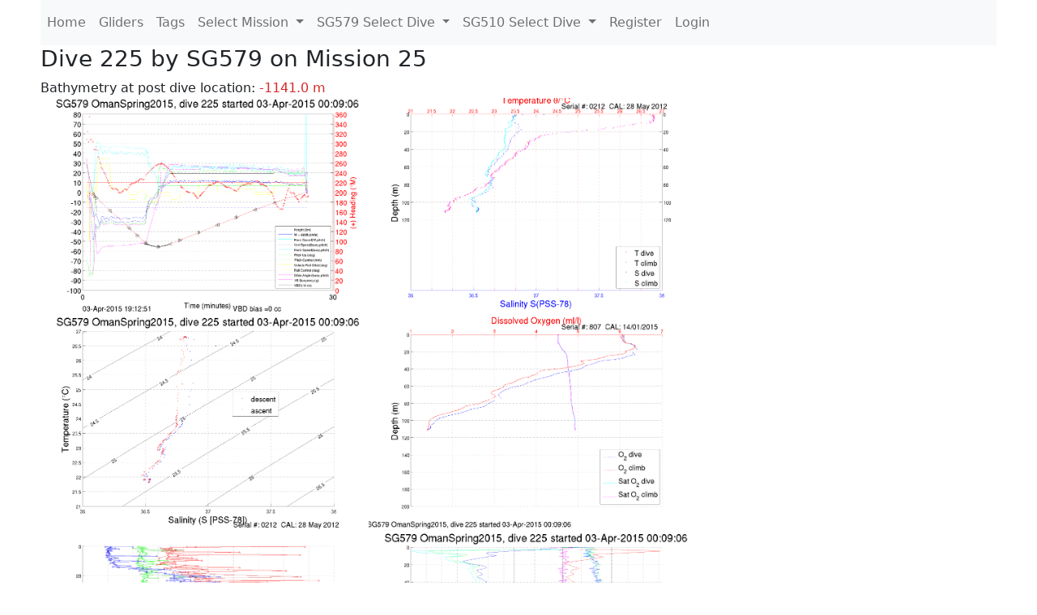

--- FILE ---
content_type: text/html; charset=utf-8
request_url: https://ueaglider.uea.ac.uk/mission25/glider579/dive0225
body_size: 8176
content:
<!DOCTYPE html>
<html lang="en">
<!-- This is a common layout for all the other pages -->
<head>
    <meta charset="UTF-8">

    <meta http-equiv="Content-Security-Policy" content="script-src 'self' 'nonce-55206c84cc524d969764ab2885f0aa24' *.jsdelivr.net *.bootstrapcdn.com unpkg.com; img-src *;">
    <!-- CSS and javascript for bootstrap-->
    <link href="https://cdn.jsdelivr.net/npm/bootstrap@5.0.0-beta1/dist/css/bootstrap.min.css"
          rel="stylesheet" integrity="sha384-giJF6kkoqNQ00vy+HMDP7azOuL0xtbfIcaT9wjKHr8RbDVddVHyTfAAsrekwKmP1"
          crossorigin="anonymous">
    <script src="https://cdn.jsdelivr.net/npm/@popperjs/core@2.5.4/dist/umd/popper.min.js"
            integrity="sha384-q2kxQ16AaE6UbzuKqyBE9/u/KzioAlnx2maXQHiDX9d4/zp8Ok3f+M7DPm+Ib6IU"
            crossorigin="anonymous"></script>
	<script src= "https://stackpath.bootstrapcdn.com/bootstrap/5.0.0-alpha1/js/bootstrap.min.js"
            integrity="sha384-oesi62hOLfzrys4LxRF63OJCXdXDipiYWBnvTl9Y9/TRlw5xlKIEHpNyvvDShgf/"
            crossorigin="anonymous"></script>
    <!-- CSS from our static folder-->
    <link rel="stylesheet" href="/static/css/site.css"/>
    
   <link href="https://cdn.jsdelivr.net/npm/bootstrap@5.0.0-beta1/dist/css/bootstrap.min.css" rel="stylesheet" integrity="sha384-giJF6kkoqNQ00vy+HMDP7azOuL0xtbfIcaT9wjKHr8RbDVddVHyTfAAsrekwKmP1" crossorigin="anonymous">
<script src="https://cdn.jsdelivr.net/npm/@popperjs/core@2.5.4/dist/umd/popper.min.js" integrity="sha384-q2kxQ16AaE6UbzuKqyBE9/u/KzioAlnx2maXQHiDX9d4/zp8Ok3f+M7DPm+Ib6IU" crossorigin="anonymous"></script>
<script src="https://cdn.jsdelivr.net/npm/bootstrap@5.0.0-beta1/dist/js/bootstrap.min.js" integrity="sha384-pQQkAEnwaBkjpqZ8RU1fF1AKtTcHJwFl3pblpTlHXybJjHpMYo79HY3hIi4NKxyj" crossorigin="anonymous"></script>
        <link rel="stylesheet" href="/static/css/dive.css"/>
        <title>SG579 Dive 225 Mission 25</title>

<link rel="shortcut icon" href="/static/favicon.ico">
</head>
<body>




<!-- Nav elements link to other pages -->

<nav class="navbar navbar-expand-lg navbar-light bg-light">
  <button class="navbar-toggler" type="button" data-toggle="collapse" data-target="#navbarNavDropdown" aria-controls="navbarNavDropdown" aria-expanded="false" aria-label="Toggle navigation">
    <span class="navbar-toggler-icon"></span>
  </button>
  <div class="collapse navbar-collapse" id="navbarNavDropdown">
    <ul class="navbar-nav">
      <li class="nav-item active">
        <a class="nav-link" href="/">Home </a>
      </li>
      <li class="nav-item">
        <a class="nav-link" href="/gliders">Gliders</a>
      </li>
        <li class="nav-item">
            <a class="nav-link" href="/tags">Tags</a>
        </li>
        

    <li class="nav-item dropdown">
        <a class="nav-link dropdown-toggle" href="#" id="navbarDropdownMenuLink" data-toggle="dropdown" aria-haspopup="true" aria-expanded="false">
            Select Mission
        </a>
        <div class="dropdown-menu" aria-labelledby="navbarDropdownMenuLink">
            
                <a class="dropdown-item" href="/mission68" >Mission 68 Belling 2025</a>
            
                <a class="dropdown-item" href="/mission67" >Mission 67 PICCOLO</a>
            
                <a class="dropdown-item" href="/mission66" >Mission 66 Oban 2023</a>
            
                <a class="dropdown-item" href="/mission65" >Mission 65 P2P</a>
            
                <a class="dropdown-item" href="/mission64" >Mission 64 TARSAN</a>
            
                <a class="dropdown-item" href="/mission63" >Mission 63 Mallorca trials</a>
            
                <a class="dropdown-item" href="/mission62" >Mission 62 Oban2021</a>
            
                <a class="dropdown-item" href="/mission61" >Mission 61 SSR</a>
            
                <a class="dropdown-item" href="/mission60" >Mission 60 Eurec4a</a>
            
                <a class="dropdown-item" href="/mission59" >Mission 59 Bellingshausen </a>
            
                <a class="dropdown-item" href="/mission58" >Mission 58 ROAM-MIZ</a>
            
                <a class="dropdown-item" href="/mission57" >Mission 57 North Sea pH</a>
            
                <a class="dropdown-item" href="/mission56" >Mission 56 Autonaut Trials</a>
            
                <a class="dropdown-item" href="/mission55" >Mission 55 FSC 2019</a>
            
                <a class="dropdown-item" href="/mission54" >Mission 54 ELO</a>
            
                <a class="dropdown-item" href="/mission53" >Mission 53 Caltech Backup </a>
            
                <a class="dropdown-item" href="/mission52" >Mission 52 ObanTrials2 18</a>
            
                <a class="dropdown-item" href="/mission51" >Mission 51 PS118</a>
            
                <a class="dropdown-item" href="/mission50" >Mission 50 Bellingshausen</a>
            
                <a class="dropdown-item" href="/mission49" >Mission 49 Bransfield stra</a>
            
                <a class="dropdown-item" href="/mission48" >Mission 48 Oban trials 18</a>
            
                <a class="dropdown-item" href="/mission47" >Mission 47 AlterEcoMay18</a>
            
                <a class="dropdown-item" href="/mission46" >Mission 46 AlterEcoFeb18</a>
            
                <a class="dropdown-item" href="/mission45" >Mission 45 POETS-P3</a>
            
                <a class="dropdown-item" href="/mission44" >Mission 44 MerMEED</a>
            
                <a class="dropdown-item" href="/mission43" >Mission 43 AlterEco</a>
            
                <a class="dropdown-item" href="/mission42" >Mission 42 N-REP17</a>
            
                <a class="dropdown-item" href="/mission41" >Mission 41 MASSMO 4</a>
            
                <a class="dropdown-item" href="/mission40" >Mission 40 Glider ATSC</a>
            
                <a class="dropdown-item" href="/mission39" >Mission 39 Glider ATSC</a>
            
                <a class="dropdown-item" href="/mission38" >Mission 38 Glider ATSC</a>
            
                <a class="dropdown-item" href="/mission37" >Mission 37 Glider ATSC</a>
            
                <a class="dropdown-item" href="/mission36" >Mission 36 Glider ATSC</a>
            
                <a class="dropdown-item" href="/mission35" >Mission 35 Glider ATSC</a>
            
                <a class="dropdown-item" href="/mission34" >Mission 34 Glider ATSC</a>
            
                <a class="dropdown-item" href="/mission33" >Mission 33 Glider ATSC</a>
            
                <a class="dropdown-item" href="/mission32" >Mission 32 Glider ATSC</a>
            
                <a class="dropdown-item" href="/mission31" >Mission 31 BoBBLE</a>
            
                <a class="dropdown-item" href="/mission30" >Mission 30 Boussole</a>
            
                <a class="dropdown-item" href="/mission29" >Mission 29 Oman 3</a>
            
                <a class="dropdown-item" href="/mission28" >Mission 28 Whittard Canyon</a>
            
                <a class="dropdown-item" href="/mission27" >Mission 27 Oban Microstruc</a>
            
                <a class="dropdown-item" href="/mission26" >Mission 26 Oman 2</a>
            
                <a class="dropdown-item" href="/mission25" >Mission 25 Oman</a>
            
                <a class="dropdown-item" href="/mission24" >Mission 24 CalTech Weddell</a>
            
                <a class="dropdown-item" href="/mission23" >Mission 23 FSC</a>
            
                <a class="dropdown-item" href="/mission22" >Mission 22 Irish Acoustics</a>
            
                <a class="dropdown-item" href="/mission21" >Mission 21 REP14</a>
            
                <a class="dropdown-item" href="/mission20" >Mission 20 PLOCAN trials 2</a>
            
                <a class="dropdown-item" href="/mission19" >Mission 19 Ocean2Ice</a>
            
                <a class="dropdown-item" href="/mission18" >Mission 18 PLOCAN trials 1</a>
            
                <a class="dropdown-item" href="/mission17" >Mission 17 JONSIS Line</a>
            
                <a class="dropdown-item" href="/mission16" >Mission 16 SG533 Drift</a>
            
                <a class="dropdown-item" href="/mission15" >Mission 15 Oban trials</a>
            
                <a class="dropdown-item" href="/mission14" >Mission 14 OSMOSIS</a>
            
                <a class="dropdown-item" href="/mission13" >Mission 13 OSMOSIS</a>
            
                <a class="dropdown-item" href="/mission12" >Mission 12 VIMS Ross Sea</a>
            
                <a class="dropdown-item" href="/mission11" >Mission 11 OSMOSIS</a>
            
                <a class="dropdown-item" href="/mission10" >Mission 10 OSMOSIS</a>
            
                <a class="dropdown-item" href="/mission9" >Mission 9 Gentoo</a>
            
                <a class="dropdown-item" href="/mission8" >Mission 8 Tropical DISGO</a>
            
                <a class="dropdown-item" href="/mission7" >Mission 7 North Sea Hypox</a>
            
                <a class="dropdown-item" href="/mission6" >Mission 6 North Sea Test </a>
            
                <a class="dropdown-item" href="/mission5" >Mission 5 Ross Sea</a>
            
                <a class="dropdown-item" href="/mission4" >Mission 4 Vigo</a>
            
                <a class="dropdown-item" href="/mission3" >Mission 3 Oban</a>
            
                <a class="dropdown-item" href="/mission2" >Mission 2 Test2</a>
            
                <a class="dropdown-item" href="/mission1" >Mission 1 Test</a>
            
        </div>
    </li>
    
        <li class="nav-item dropdown">

            <a class="nav-link dropdown-toggle" href="#" id="navbarDropdownMenuLink" data-toggle="dropdown" aria-haspopup="true" aria-expanded="false">
                SG579 Select Dive
            </a>
            <div class="dropdown-menu" aria-labelledby="navbarDropdownMenuLink">
                
                    <a class="dropdown-item" href=/mission25/glider579/dive0712 >Dive 712</a>
                
                    <a class="dropdown-item" href=/mission25/glider579/dive0711 >Dive 711</a>
                
                    <a class="dropdown-item" href=/mission25/glider579/dive0710 >Dive 710</a>
                
                    <a class="dropdown-item" href=/mission25/glider579/dive0709 >Dive 709</a>
                
                    <a class="dropdown-item" href=/mission25/glider579/dive0708 >Dive 708</a>
                
                    <a class="dropdown-item" href=/mission25/glider579/dive0707 >Dive 707</a>
                
                    <a class="dropdown-item" href=/mission25/glider579/dive0706 >Dive 706</a>
                
                    <a class="dropdown-item" href=/mission25/glider579/dive0705 >Dive 705</a>
                
                    <a class="dropdown-item" href=/mission25/glider579/dive0704 >Dive 704</a>
                
                    <a class="dropdown-item" href=/mission25/glider579/dive0703 >Dive 703</a>
                
                    <a class="dropdown-item" href=/mission25/glider579/dive0702 >Dive 702</a>
                
                    <a class="dropdown-item" href=/mission25/glider579/dive0701 >Dive 701</a>
                
                    <a class="dropdown-item" href=/mission25/glider579/dive0700 >Dive 700</a>
                
                    <a class="dropdown-item" href=/mission25/glider579/dive0699 >Dive 699</a>
                
                    <a class="dropdown-item" href=/mission25/glider579/dive0698 >Dive 698</a>
                
                    <a class="dropdown-item" href=/mission25/glider579/dive0697 >Dive 697</a>
                
                    <a class="dropdown-item" href=/mission25/glider579/dive0696 >Dive 696</a>
                
                    <a class="dropdown-item" href=/mission25/glider579/dive0695 >Dive 695</a>
                
                    <a class="dropdown-item" href=/mission25/glider579/dive0694 >Dive 694</a>
                
                    <a class="dropdown-item" href=/mission25/glider579/dive0693 >Dive 693</a>
                
                    <a class="dropdown-item" href=/mission25/glider579/dive0692 >Dive 692</a>
                
                    <a class="dropdown-item" href=/mission25/glider579/dive0691 >Dive 691</a>
                
                    <a class="dropdown-item" href=/mission25/glider579/dive0690 >Dive 690</a>
                
                    <a class="dropdown-item" href=/mission25/glider579/dive0689 >Dive 689</a>
                
                    <a class="dropdown-item" href=/mission25/glider579/dive0688 >Dive 688</a>
                
                    <a class="dropdown-item" href=/mission25/glider579/dive0687 >Dive 687</a>
                
                    <a class="dropdown-item" href=/mission25/glider579/dive0686 >Dive 686</a>
                
                    <a class="dropdown-item" href=/mission25/glider579/dive0685 >Dive 685</a>
                
                    <a class="dropdown-item" href=/mission25/glider579/dive0684 >Dive 684</a>
                
                    <a class="dropdown-item" href=/mission25/glider579/dive0683 >Dive 683</a>
                
                    <a class="dropdown-item" href=/mission25/glider579/dive0682 >Dive 682</a>
                
                    <a class="dropdown-item" href=/mission25/glider579/dive0681 >Dive 681</a>
                
                    <a class="dropdown-item" href=/mission25/glider579/dive0680 >Dive 680</a>
                
                    <a class="dropdown-item" href=/mission25/glider579/dive0679 >Dive 679</a>
                
                    <a class="dropdown-item" href=/mission25/glider579/dive0678 >Dive 678</a>
                
                    <a class="dropdown-item" href=/mission25/glider579/dive0677 >Dive 677</a>
                
                    <a class="dropdown-item" href=/mission25/glider579/dive0676 >Dive 676</a>
                
                    <a class="dropdown-item" href=/mission25/glider579/dive0675 >Dive 675</a>
                
                    <a class="dropdown-item" href=/mission25/glider579/dive0674 >Dive 674</a>
                
                    <a class="dropdown-item" href=/mission25/glider579/dive0673 >Dive 673</a>
                
                    <a class="dropdown-item" href=/mission25/glider579/dive0672 >Dive 672</a>
                
                    <a class="dropdown-item" href=/mission25/glider579/dive0671 >Dive 671</a>
                
                    <a class="dropdown-item" href=/mission25/glider579/dive0670 >Dive 670</a>
                
                    <a class="dropdown-item" href=/mission25/glider579/dive0669 >Dive 669</a>
                
                    <a class="dropdown-item" href=/mission25/glider579/dive0668 >Dive 668</a>
                
                    <a class="dropdown-item" href=/mission25/glider579/dive0667 >Dive 667</a>
                
                    <a class="dropdown-item" href=/mission25/glider579/dive0666 >Dive 666</a>
                
                    <a class="dropdown-item" href=/mission25/glider579/dive0665 >Dive 665</a>
                
                    <a class="dropdown-item" href=/mission25/glider579/dive0664 >Dive 664</a>
                
                    <a class="dropdown-item" href=/mission25/glider579/dive0663 >Dive 663</a>
                
                    <a class="dropdown-item" href=/mission25/glider579/dive0662 >Dive 662</a>
                
                    <a class="dropdown-item" href=/mission25/glider579/dive0661 >Dive 661</a>
                
                    <a class="dropdown-item" href=/mission25/glider579/dive0660 >Dive 660</a>
                
                    <a class="dropdown-item" href=/mission25/glider579/dive0659 >Dive 659</a>
                
                    <a class="dropdown-item" href=/mission25/glider579/dive0658 >Dive 658</a>
                
                    <a class="dropdown-item" href=/mission25/glider579/dive0657 >Dive 657</a>
                
                    <a class="dropdown-item" href=/mission25/glider579/dive0656 >Dive 656</a>
                
                    <a class="dropdown-item" href=/mission25/glider579/dive0655 >Dive 655</a>
                
                    <a class="dropdown-item" href=/mission25/glider579/dive0654 >Dive 654</a>
                
                    <a class="dropdown-item" href=/mission25/glider579/dive0653 >Dive 653</a>
                
                    <a class="dropdown-item" href=/mission25/glider579/dive0652 >Dive 652</a>
                
                    <a class="dropdown-item" href=/mission25/glider579/dive0651 >Dive 651</a>
                
                    <a class="dropdown-item" href=/mission25/glider579/dive0650 >Dive 650</a>
                
                    <a class="dropdown-item" href=/mission25/glider579/dive0649 >Dive 649</a>
                
                    <a class="dropdown-item" href=/mission25/glider579/dive0648 >Dive 648</a>
                
                    <a class="dropdown-item" href=/mission25/glider579/dive0647 >Dive 647</a>
                
                    <a class="dropdown-item" href=/mission25/glider579/dive0646 >Dive 646</a>
                
                    <a class="dropdown-item" href=/mission25/glider579/dive0645 >Dive 645</a>
                
                    <a class="dropdown-item" href=/mission25/glider579/dive0644 >Dive 644</a>
                
                    <a class="dropdown-item" href=/mission25/glider579/dive0643 >Dive 643</a>
                
                    <a class="dropdown-item" href=/mission25/glider579/dive0642 >Dive 642</a>
                
                    <a class="dropdown-item" href=/mission25/glider579/dive0641 >Dive 641</a>
                
                    <a class="dropdown-item" href=/mission25/glider579/dive0640 >Dive 640</a>
                
                    <a class="dropdown-item" href=/mission25/glider579/dive0639 >Dive 639</a>
                
                    <a class="dropdown-item" href=/mission25/glider579/dive0638 >Dive 638</a>
                
                    <a class="dropdown-item" href=/mission25/glider579/dive0637 >Dive 637</a>
                
                    <a class="dropdown-item" href=/mission25/glider579/dive0636 >Dive 636</a>
                
                    <a class="dropdown-item" href=/mission25/glider579/dive0635 >Dive 635</a>
                
                    <a class="dropdown-item" href=/mission25/glider579/dive0634 >Dive 634</a>
                
                    <a class="dropdown-item" href=/mission25/glider579/dive0633 >Dive 633</a>
                
                    <a class="dropdown-item" href=/mission25/glider579/dive0632 >Dive 632</a>
                
                    <a class="dropdown-item" href=/mission25/glider579/dive0631 >Dive 631</a>
                
                    <a class="dropdown-item" href=/mission25/glider579/dive0630 >Dive 630</a>
                
                    <a class="dropdown-item" href=/mission25/glider579/dive0629 >Dive 629</a>
                
                    <a class="dropdown-item" href=/mission25/glider579/dive0628 >Dive 628</a>
                
                    <a class="dropdown-item" href=/mission25/glider579/dive0627 >Dive 627</a>
                
                    <a class="dropdown-item" href=/mission25/glider579/dive0626 >Dive 626</a>
                
                    <a class="dropdown-item" href=/mission25/glider579/dive0625 >Dive 625</a>
                
                    <a class="dropdown-item" href=/mission25/glider579/dive0624 >Dive 624</a>
                
                    <a class="dropdown-item" href=/mission25/glider579/dive0623 >Dive 623</a>
                
                    <a class="dropdown-item" href=/mission25/glider579/dive0622 >Dive 622</a>
                
                    <a class="dropdown-item" href=/mission25/glider579/dive0621 >Dive 621</a>
                
                    <a class="dropdown-item" href=/mission25/glider579/dive0620 >Dive 620</a>
                
                    <a class="dropdown-item" href=/mission25/glider579/dive0619 >Dive 619</a>
                
                    <a class="dropdown-item" href=/mission25/glider579/dive0618 >Dive 618</a>
                
                    <a class="dropdown-item" href=/mission25/glider579/dive0617 >Dive 617</a>
                
                    <a class="dropdown-item" href=/mission25/glider579/dive0616 >Dive 616</a>
                
                    <a class="dropdown-item" href=/mission25/glider579/dive0615 >Dive 615</a>
                
                    <a class="dropdown-item" href=/mission25/glider579/dive0614 >Dive 614</a>
                
                    <a class="dropdown-item" href=/mission25/glider579/dive0613 >Dive 613</a>
                
                    <a class="dropdown-item" href=/mission25/glider579/dive0612 >Dive 612</a>
                
                    <a class="dropdown-item" href=/mission25/glider579/dive0611 >Dive 611</a>
                
                    <a class="dropdown-item" href=/mission25/glider579/dive0610 >Dive 610</a>
                
                    <a class="dropdown-item" href=/mission25/glider579/dive0609 >Dive 609</a>
                
                    <a class="dropdown-item" href=/mission25/glider579/dive0608 >Dive 608</a>
                
                    <a class="dropdown-item" href=/mission25/glider579/dive0607 >Dive 607</a>
                
                    <a class="dropdown-item" href=/mission25/glider579/dive0606 >Dive 606</a>
                
                    <a class="dropdown-item" href=/mission25/glider579/dive0605 >Dive 605</a>
                
                    <a class="dropdown-item" href=/mission25/glider579/dive0604 >Dive 604</a>
                
                    <a class="dropdown-item" href=/mission25/glider579/dive0603 >Dive 603</a>
                
                    <a class="dropdown-item" href=/mission25/glider579/dive0602 >Dive 602</a>
                
                    <a class="dropdown-item" href=/mission25/glider579/dive0601 >Dive 601</a>
                
                    <a class="dropdown-item" href=/mission25/glider579/dive0600 >Dive 600</a>
                
                    <a class="dropdown-item" href=/mission25/glider579/dive0599 >Dive 599</a>
                
                    <a class="dropdown-item" href=/mission25/glider579/dive0598 >Dive 598</a>
                
                    <a class="dropdown-item" href=/mission25/glider579/dive0597 >Dive 597</a>
                
                    <a class="dropdown-item" href=/mission25/glider579/dive0596 >Dive 596</a>
                
                    <a class="dropdown-item" href=/mission25/glider579/dive0595 >Dive 595</a>
                
                    <a class="dropdown-item" href=/mission25/glider579/dive0594 >Dive 594</a>
                
                    <a class="dropdown-item" href=/mission25/glider579/dive0593 >Dive 593</a>
                
                    <a class="dropdown-item" href=/mission25/glider579/dive0592 >Dive 592</a>
                
                    <a class="dropdown-item" href=/mission25/glider579/dive0591 >Dive 591</a>
                
                    <a class="dropdown-item" href=/mission25/glider579/dive0590 >Dive 590</a>
                
                    <a class="dropdown-item" href=/mission25/glider579/dive0589 >Dive 589</a>
                
                    <a class="dropdown-item" href=/mission25/glider579/dive0588 >Dive 588</a>
                
                    <a class="dropdown-item" href=/mission25/glider579/dive0587 >Dive 587</a>
                
                    <a class="dropdown-item" href=/mission25/glider579/dive0586 >Dive 586</a>
                
                    <a class="dropdown-item" href=/mission25/glider579/dive0585 >Dive 585</a>
                
                    <a class="dropdown-item" href=/mission25/glider579/dive0584 >Dive 584</a>
                
                    <a class="dropdown-item" href=/mission25/glider579/dive0583 >Dive 583</a>
                
                    <a class="dropdown-item" href=/mission25/glider579/dive0582 >Dive 582</a>
                
                    <a class="dropdown-item" href=/mission25/glider579/dive0581 >Dive 581</a>
                
                    <a class="dropdown-item" href=/mission25/glider579/dive0580 >Dive 580</a>
                
                    <a class="dropdown-item" href=/mission25/glider579/dive0579 >Dive 579</a>
                
                    <a class="dropdown-item" href=/mission25/glider579/dive0578 >Dive 578</a>
                
                    <a class="dropdown-item" href=/mission25/glider579/dive0577 >Dive 577</a>
                
                    <a class="dropdown-item" href=/mission25/glider579/dive0576 >Dive 576</a>
                
                    <a class="dropdown-item" href=/mission25/glider579/dive0575 >Dive 575</a>
                
                    <a class="dropdown-item" href=/mission25/glider579/dive0574 >Dive 574</a>
                
                    <a class="dropdown-item" href=/mission25/glider579/dive0573 >Dive 573</a>
                
                    <a class="dropdown-item" href=/mission25/glider579/dive0572 >Dive 572</a>
                
                    <a class="dropdown-item" href=/mission25/glider579/dive0571 >Dive 571</a>
                
                    <a class="dropdown-item" href=/mission25/glider579/dive0570 >Dive 570</a>
                
                    <a class="dropdown-item" href=/mission25/glider579/dive0569 >Dive 569</a>
                
                    <a class="dropdown-item" href=/mission25/glider579/dive0568 >Dive 568</a>
                
                    <a class="dropdown-item" href=/mission25/glider579/dive0567 >Dive 567</a>
                
                    <a class="dropdown-item" href=/mission25/glider579/dive0566 >Dive 566</a>
                
                    <a class="dropdown-item" href=/mission25/glider579/dive0565 >Dive 565</a>
                
                    <a class="dropdown-item" href=/mission25/glider579/dive0564 >Dive 564</a>
                
                    <a class="dropdown-item" href=/mission25/glider579/dive0563 >Dive 563</a>
                
                    <a class="dropdown-item" href=/mission25/glider579/dive0562 >Dive 562</a>
                
                    <a class="dropdown-item" href=/mission25/glider579/dive0561 >Dive 561</a>
                
                    <a class="dropdown-item" href=/mission25/glider579/dive0560 >Dive 560</a>
                
                    <a class="dropdown-item" href=/mission25/glider579/dive0559 >Dive 559</a>
                
                    <a class="dropdown-item" href=/mission25/glider579/dive0558 >Dive 558</a>
                
                    <a class="dropdown-item" href=/mission25/glider579/dive0557 >Dive 557</a>
                
                    <a class="dropdown-item" href=/mission25/glider579/dive0556 >Dive 556</a>
                
                    <a class="dropdown-item" href=/mission25/glider579/dive0555 >Dive 555</a>
                
                    <a class="dropdown-item" href=/mission25/glider579/dive0554 >Dive 554</a>
                
                    <a class="dropdown-item" href=/mission25/glider579/dive0553 >Dive 553</a>
                
                    <a class="dropdown-item" href=/mission25/glider579/dive0552 >Dive 552</a>
                
                    <a class="dropdown-item" href=/mission25/glider579/dive0551 >Dive 551</a>
                
                    <a class="dropdown-item" href=/mission25/glider579/dive0550 >Dive 550</a>
                
                    <a class="dropdown-item" href=/mission25/glider579/dive0549 >Dive 549</a>
                
                    <a class="dropdown-item" href=/mission25/glider579/dive0548 >Dive 548</a>
                
                    <a class="dropdown-item" href=/mission25/glider579/dive0547 >Dive 547</a>
                
                    <a class="dropdown-item" href=/mission25/glider579/dive0546 >Dive 546</a>
                
                    <a class="dropdown-item" href=/mission25/glider579/dive0545 >Dive 545</a>
                
                    <a class="dropdown-item" href=/mission25/glider579/dive0544 >Dive 544</a>
                
                    <a class="dropdown-item" href=/mission25/glider579/dive0543 >Dive 543</a>
                
                    <a class="dropdown-item" href=/mission25/glider579/dive0542 >Dive 542</a>
                
                    <a class="dropdown-item" href=/mission25/glider579/dive0541 >Dive 541</a>
                
                    <a class="dropdown-item" href=/mission25/glider579/dive0540 >Dive 540</a>
                
                    <a class="dropdown-item" href=/mission25/glider579/dive0539 >Dive 539</a>
                
                    <a class="dropdown-item" href=/mission25/glider579/dive0538 >Dive 538</a>
                
                    <a class="dropdown-item" href=/mission25/glider579/dive0537 >Dive 537</a>
                
                    <a class="dropdown-item" href=/mission25/glider579/dive0536 >Dive 536</a>
                
                    <a class="dropdown-item" href=/mission25/glider579/dive0535 >Dive 535</a>
                
                    <a class="dropdown-item" href=/mission25/glider579/dive0534 >Dive 534</a>
                
                    <a class="dropdown-item" href=/mission25/glider579/dive0533 >Dive 533</a>
                
                    <a class="dropdown-item" href=/mission25/glider579/dive0532 >Dive 532</a>
                
                    <a class="dropdown-item" href=/mission25/glider579/dive0531 >Dive 531</a>
                
                    <a class="dropdown-item" href=/mission25/glider579/dive0530 >Dive 530</a>
                
                    <a class="dropdown-item" href=/mission25/glider579/dive0529 >Dive 529</a>
                
                    <a class="dropdown-item" href=/mission25/glider579/dive0528 >Dive 528</a>
                
                    <a class="dropdown-item" href=/mission25/glider579/dive0527 >Dive 527</a>
                
                    <a class="dropdown-item" href=/mission25/glider579/dive0526 >Dive 526</a>
                
                    <a class="dropdown-item" href=/mission25/glider579/dive0525 >Dive 525</a>
                
                    <a class="dropdown-item" href=/mission25/glider579/dive0524 >Dive 524</a>
                
                    <a class="dropdown-item" href=/mission25/glider579/dive0523 >Dive 523</a>
                
                    <a class="dropdown-item" href=/mission25/glider579/dive0522 >Dive 522</a>
                
                    <a class="dropdown-item" href=/mission25/glider579/dive0521 >Dive 521</a>
                
                    <a class="dropdown-item" href=/mission25/glider579/dive0520 >Dive 520</a>
                
                    <a class="dropdown-item" href=/mission25/glider579/dive0519 >Dive 519</a>
                
                    <a class="dropdown-item" href=/mission25/glider579/dive0518 >Dive 518</a>
                
                    <a class="dropdown-item" href=/mission25/glider579/dive0517 >Dive 517</a>
                
                    <a class="dropdown-item" href=/mission25/glider579/dive0516 >Dive 516</a>
                
                    <a class="dropdown-item" href=/mission25/glider579/dive0515 >Dive 515</a>
                
                    <a class="dropdown-item" href=/mission25/glider579/dive0514 >Dive 514</a>
                
                    <a class="dropdown-item" href=/mission25/glider579/dive0513 >Dive 513</a>
                
                    <a class="dropdown-item" href=/mission25/glider579/dive0512 >Dive 512</a>
                
                    <a class="dropdown-item" href=/mission25/glider579/dive0511 >Dive 511</a>
                
                    <a class="dropdown-item" href=/mission25/glider579/dive0510 >Dive 510</a>
                
                    <a class="dropdown-item" href=/mission25/glider579/dive0509 >Dive 509</a>
                
                    <a class="dropdown-item" href=/mission25/glider579/dive0508 >Dive 508</a>
                
                    <a class="dropdown-item" href=/mission25/glider579/dive0507 >Dive 507</a>
                
                    <a class="dropdown-item" href=/mission25/glider579/dive0506 >Dive 506</a>
                
                    <a class="dropdown-item" href=/mission25/glider579/dive0505 >Dive 505</a>
                
                    <a class="dropdown-item" href=/mission25/glider579/dive0504 >Dive 504</a>
                
                    <a class="dropdown-item" href=/mission25/glider579/dive0503 >Dive 503</a>
                
                    <a class="dropdown-item" href=/mission25/glider579/dive0502 >Dive 502</a>
                
                    <a class="dropdown-item" href=/mission25/glider579/dive0501 >Dive 501</a>
                
                    <a class="dropdown-item" href=/mission25/glider579/dive0500 >Dive 500</a>
                
                    <a class="dropdown-item" href=/mission25/glider579/dive0499 >Dive 499</a>
                
                    <a class="dropdown-item" href=/mission25/glider579/dive0498 >Dive 498</a>
                
                    <a class="dropdown-item" href=/mission25/glider579/dive0497 >Dive 497</a>
                
                    <a class="dropdown-item" href=/mission25/glider579/dive0496 >Dive 496</a>
                
                    <a class="dropdown-item" href=/mission25/glider579/dive0495 >Dive 495</a>
                
                    <a class="dropdown-item" href=/mission25/glider579/dive0494 >Dive 494</a>
                
                    <a class="dropdown-item" href=/mission25/glider579/dive0493 >Dive 493</a>
                
                    <a class="dropdown-item" href=/mission25/glider579/dive0492 >Dive 492</a>
                
                    <a class="dropdown-item" href=/mission25/glider579/dive0491 >Dive 491</a>
                
                    <a class="dropdown-item" href=/mission25/glider579/dive0490 >Dive 490</a>
                
                    <a class="dropdown-item" href=/mission25/glider579/dive0489 >Dive 489</a>
                
                    <a class="dropdown-item" href=/mission25/glider579/dive0488 >Dive 488</a>
                
                    <a class="dropdown-item" href=/mission25/glider579/dive0487 >Dive 487</a>
                
                    <a class="dropdown-item" href=/mission25/glider579/dive0486 >Dive 486</a>
                
                    <a class="dropdown-item" href=/mission25/glider579/dive0485 >Dive 485</a>
                
                    <a class="dropdown-item" href=/mission25/glider579/dive0484 >Dive 484</a>
                
                    <a class="dropdown-item" href=/mission25/glider579/dive0483 >Dive 483</a>
                
                    <a class="dropdown-item" href=/mission25/glider579/dive0482 >Dive 482</a>
                
                    <a class="dropdown-item" href=/mission25/glider579/dive0481 >Dive 481</a>
                
                    <a class="dropdown-item" href=/mission25/glider579/dive0480 >Dive 480</a>
                
                    <a class="dropdown-item" href=/mission25/glider579/dive0479 >Dive 479</a>
                
                    <a class="dropdown-item" href=/mission25/glider579/dive0478 >Dive 478</a>
                
                    <a class="dropdown-item" href=/mission25/glider579/dive0477 >Dive 477</a>
                
                    <a class="dropdown-item" href=/mission25/glider579/dive0476 >Dive 476</a>
                
                    <a class="dropdown-item" href=/mission25/glider579/dive0475 >Dive 475</a>
                
                    <a class="dropdown-item" href=/mission25/glider579/dive0474 >Dive 474</a>
                
                    <a class="dropdown-item" href=/mission25/glider579/dive0473 >Dive 473</a>
                
                    <a class="dropdown-item" href=/mission25/glider579/dive0472 >Dive 472</a>
                
                    <a class="dropdown-item" href=/mission25/glider579/dive0471 >Dive 471</a>
                
                    <a class="dropdown-item" href=/mission25/glider579/dive0470 >Dive 470</a>
                
                    <a class="dropdown-item" href=/mission25/glider579/dive0469 >Dive 469</a>
                
                    <a class="dropdown-item" href=/mission25/glider579/dive0468 >Dive 468</a>
                
                    <a class="dropdown-item" href=/mission25/glider579/dive0467 >Dive 467</a>
                
                    <a class="dropdown-item" href=/mission25/glider579/dive0466 >Dive 466</a>
                
                    <a class="dropdown-item" href=/mission25/glider579/dive0465 >Dive 465</a>
                
                    <a class="dropdown-item" href=/mission25/glider579/dive0464 >Dive 464</a>
                
                    <a class="dropdown-item" href=/mission25/glider579/dive0463 >Dive 463</a>
                
                    <a class="dropdown-item" href=/mission25/glider579/dive0462 >Dive 462</a>
                
                    <a class="dropdown-item" href=/mission25/glider579/dive0461 >Dive 461</a>
                
                    <a class="dropdown-item" href=/mission25/glider579/dive0460 >Dive 460</a>
                
                    <a class="dropdown-item" href=/mission25/glider579/dive0459 >Dive 459</a>
                
                    <a class="dropdown-item" href=/mission25/glider579/dive0458 >Dive 458</a>
                
                    <a class="dropdown-item" href=/mission25/glider579/dive0457 >Dive 457</a>
                
                    <a class="dropdown-item" href=/mission25/glider579/dive0456 >Dive 456</a>
                
                    <a class="dropdown-item" href=/mission25/glider579/dive0455 >Dive 455</a>
                
                    <a class="dropdown-item" href=/mission25/glider579/dive0454 >Dive 454</a>
                
                    <a class="dropdown-item" href=/mission25/glider579/dive0453 >Dive 453</a>
                
                    <a class="dropdown-item" href=/mission25/glider579/dive0452 >Dive 452</a>
                
                    <a class="dropdown-item" href=/mission25/glider579/dive0451 >Dive 451</a>
                
                    <a class="dropdown-item" href=/mission25/glider579/dive0450 >Dive 450</a>
                
                    <a class="dropdown-item" href=/mission25/glider579/dive0449 >Dive 449</a>
                
                    <a class="dropdown-item" href=/mission25/glider579/dive0448 >Dive 448</a>
                
                    <a class="dropdown-item" href=/mission25/glider579/dive0447 >Dive 447</a>
                
                    <a class="dropdown-item" href=/mission25/glider579/dive0446 >Dive 446</a>
                
                    <a class="dropdown-item" href=/mission25/glider579/dive0445 >Dive 445</a>
                
                    <a class="dropdown-item" href=/mission25/glider579/dive0444 >Dive 444</a>
                
                    <a class="dropdown-item" href=/mission25/glider579/dive0443 >Dive 443</a>
                
                    <a class="dropdown-item" href=/mission25/glider579/dive0442 >Dive 442</a>
                
                    <a class="dropdown-item" href=/mission25/glider579/dive0441 >Dive 441</a>
                
                    <a class="dropdown-item" href=/mission25/glider579/dive0440 >Dive 440</a>
                
                    <a class="dropdown-item" href=/mission25/glider579/dive0439 >Dive 439</a>
                
                    <a class="dropdown-item" href=/mission25/glider579/dive0438 >Dive 438</a>
                
                    <a class="dropdown-item" href=/mission25/glider579/dive0437 >Dive 437</a>
                
                    <a class="dropdown-item" href=/mission25/glider579/dive0436 >Dive 436</a>
                
                    <a class="dropdown-item" href=/mission25/glider579/dive0435 >Dive 435</a>
                
                    <a class="dropdown-item" href=/mission25/glider579/dive0434 >Dive 434</a>
                
                    <a class="dropdown-item" href=/mission25/glider579/dive0433 >Dive 433</a>
                
                    <a class="dropdown-item" href=/mission25/glider579/dive0432 >Dive 432</a>
                
                    <a class="dropdown-item" href=/mission25/glider579/dive0431 >Dive 431</a>
                
                    <a class="dropdown-item" href=/mission25/glider579/dive0430 >Dive 430</a>
                
                    <a class="dropdown-item" href=/mission25/glider579/dive0429 >Dive 429</a>
                
                    <a class="dropdown-item" href=/mission25/glider579/dive0428 >Dive 428</a>
                
                    <a class="dropdown-item" href=/mission25/glider579/dive0427 >Dive 427</a>
                
                    <a class="dropdown-item" href=/mission25/glider579/dive0426 >Dive 426</a>
                
                    <a class="dropdown-item" href=/mission25/glider579/dive0425 >Dive 425</a>
                
                    <a class="dropdown-item" href=/mission25/glider579/dive0424 >Dive 424</a>
                
                    <a class="dropdown-item" href=/mission25/glider579/dive0423 >Dive 423</a>
                
                    <a class="dropdown-item" href=/mission25/glider579/dive0422 >Dive 422</a>
                
                    <a class="dropdown-item" href=/mission25/glider579/dive0421 >Dive 421</a>
                
                    <a class="dropdown-item" href=/mission25/glider579/dive0420 >Dive 420</a>
                
                    <a class="dropdown-item" href=/mission25/glider579/dive0419 >Dive 419</a>
                
                    <a class="dropdown-item" href=/mission25/glider579/dive0418 >Dive 418</a>
                
                    <a class="dropdown-item" href=/mission25/glider579/dive0417 >Dive 417</a>
                
                    <a class="dropdown-item" href=/mission25/glider579/dive0416 >Dive 416</a>
                
                    <a class="dropdown-item" href=/mission25/glider579/dive0415 >Dive 415</a>
                
                    <a class="dropdown-item" href=/mission25/glider579/dive0414 >Dive 414</a>
                
                    <a class="dropdown-item" href=/mission25/glider579/dive0413 >Dive 413</a>
                
                    <a class="dropdown-item" href=/mission25/glider579/dive0412 >Dive 412</a>
                
                    <a class="dropdown-item" href=/mission25/glider579/dive0411 >Dive 411</a>
                
                    <a class="dropdown-item" href=/mission25/glider579/dive0410 >Dive 410</a>
                
                    <a class="dropdown-item" href=/mission25/glider579/dive0409 >Dive 409</a>
                
                    <a class="dropdown-item" href=/mission25/glider579/dive0408 >Dive 408</a>
                
                    <a class="dropdown-item" href=/mission25/glider579/dive0407 >Dive 407</a>
                
                    <a class="dropdown-item" href=/mission25/glider579/dive0406 >Dive 406</a>
                
                    <a class="dropdown-item" href=/mission25/glider579/dive0405 >Dive 405</a>
                
                    <a class="dropdown-item" href=/mission25/glider579/dive0404 >Dive 404</a>
                
                    <a class="dropdown-item" href=/mission25/glider579/dive0403 >Dive 403</a>
                
                    <a class="dropdown-item" href=/mission25/glider579/dive0402 >Dive 402</a>
                
                    <a class="dropdown-item" href=/mission25/glider579/dive0401 >Dive 401</a>
                
                    <a class="dropdown-item" href=/mission25/glider579/dive0400 >Dive 400</a>
                
                    <a class="dropdown-item" href=/mission25/glider579/dive0399 >Dive 399</a>
                
                    <a class="dropdown-item" href=/mission25/glider579/dive0398 >Dive 398</a>
                
                    <a class="dropdown-item" href=/mission25/glider579/dive0397 >Dive 397</a>
                
                    <a class="dropdown-item" href=/mission25/glider579/dive0396 >Dive 396</a>
                
                    <a class="dropdown-item" href=/mission25/glider579/dive0395 >Dive 395</a>
                
                    <a class="dropdown-item" href=/mission25/glider579/dive0394 >Dive 394</a>
                
                    <a class="dropdown-item" href=/mission25/glider579/dive0393 >Dive 393</a>
                
                    <a class="dropdown-item" href=/mission25/glider579/dive0392 >Dive 392</a>
                
                    <a class="dropdown-item" href=/mission25/glider579/dive0391 >Dive 391</a>
                
                    <a class="dropdown-item" href=/mission25/glider579/dive0390 >Dive 390</a>
                
                    <a class="dropdown-item" href=/mission25/glider579/dive0389 >Dive 389</a>
                
                    <a class="dropdown-item" href=/mission25/glider579/dive0388 >Dive 388</a>
                
                    <a class="dropdown-item" href=/mission25/glider579/dive0387 >Dive 387</a>
                
                    <a class="dropdown-item" href=/mission25/glider579/dive0386 >Dive 386</a>
                
                    <a class="dropdown-item" href=/mission25/glider579/dive0385 >Dive 385</a>
                
                    <a class="dropdown-item" href=/mission25/glider579/dive0384 >Dive 384</a>
                
                    <a class="dropdown-item" href=/mission25/glider579/dive0383 >Dive 383</a>
                
                    <a class="dropdown-item" href=/mission25/glider579/dive0382 >Dive 382</a>
                
                    <a class="dropdown-item" href=/mission25/glider579/dive0381 >Dive 381</a>
                
                    <a class="dropdown-item" href=/mission25/glider579/dive0380 >Dive 380</a>
                
                    <a class="dropdown-item" href=/mission25/glider579/dive0379 >Dive 379</a>
                
                    <a class="dropdown-item" href=/mission25/glider579/dive0378 >Dive 378</a>
                
                    <a class="dropdown-item" href=/mission25/glider579/dive0377 >Dive 377</a>
                
                    <a class="dropdown-item" href=/mission25/glider579/dive0376 >Dive 376</a>
                
                    <a class="dropdown-item" href=/mission25/glider579/dive0375 >Dive 375</a>
                
                    <a class="dropdown-item" href=/mission25/glider579/dive0374 >Dive 374</a>
                
                    <a class="dropdown-item" href=/mission25/glider579/dive0373 >Dive 373</a>
                
                    <a class="dropdown-item" href=/mission25/glider579/dive0372 >Dive 372</a>
                
                    <a class="dropdown-item" href=/mission25/glider579/dive0371 >Dive 371</a>
                
                    <a class="dropdown-item" href=/mission25/glider579/dive0370 >Dive 370</a>
                
                    <a class="dropdown-item" href=/mission25/glider579/dive0369 >Dive 369</a>
                
                    <a class="dropdown-item" href=/mission25/glider579/dive0368 >Dive 368</a>
                
                    <a class="dropdown-item" href=/mission25/glider579/dive0367 >Dive 367</a>
                
                    <a class="dropdown-item" href=/mission25/glider579/dive0366 >Dive 366</a>
                
                    <a class="dropdown-item" href=/mission25/glider579/dive0365 >Dive 365</a>
                
                    <a class="dropdown-item" href=/mission25/glider579/dive0364 >Dive 364</a>
                
                    <a class="dropdown-item" href=/mission25/glider579/dive0363 >Dive 363</a>
                
                    <a class="dropdown-item" href=/mission25/glider579/dive0362 >Dive 362</a>
                
                    <a class="dropdown-item" href=/mission25/glider579/dive0361 >Dive 361</a>
                
                    <a class="dropdown-item" href=/mission25/glider579/dive0360 >Dive 360</a>
                
                    <a class="dropdown-item" href=/mission25/glider579/dive0359 >Dive 359</a>
                
                    <a class="dropdown-item" href=/mission25/glider579/dive0358 >Dive 358</a>
                
                    <a class="dropdown-item" href=/mission25/glider579/dive0357 >Dive 357</a>
                
                    <a class="dropdown-item" href=/mission25/glider579/dive0356 >Dive 356</a>
                
                    <a class="dropdown-item" href=/mission25/glider579/dive0355 >Dive 355</a>
                
                    <a class="dropdown-item" href=/mission25/glider579/dive0354 >Dive 354</a>
                
                    <a class="dropdown-item" href=/mission25/glider579/dive0353 >Dive 353</a>
                
                    <a class="dropdown-item" href=/mission25/glider579/dive0352 >Dive 352</a>
                
                    <a class="dropdown-item" href=/mission25/glider579/dive0351 >Dive 351</a>
                
                    <a class="dropdown-item" href=/mission25/glider579/dive0350 >Dive 350</a>
                
                    <a class="dropdown-item" href=/mission25/glider579/dive0349 >Dive 349</a>
                
                    <a class="dropdown-item" href=/mission25/glider579/dive0348 >Dive 348</a>
                
                    <a class="dropdown-item" href=/mission25/glider579/dive0347 >Dive 347</a>
                
                    <a class="dropdown-item" href=/mission25/glider579/dive0346 >Dive 346</a>
                
                    <a class="dropdown-item" href=/mission25/glider579/dive0345 >Dive 345</a>
                
                    <a class="dropdown-item" href=/mission25/glider579/dive0344 >Dive 344</a>
                
                    <a class="dropdown-item" href=/mission25/glider579/dive0343 >Dive 343</a>
                
                    <a class="dropdown-item" href=/mission25/glider579/dive0342 >Dive 342</a>
                
                    <a class="dropdown-item" href=/mission25/glider579/dive0341 >Dive 341</a>
                
                    <a class="dropdown-item" href=/mission25/glider579/dive0340 >Dive 340</a>
                
                    <a class="dropdown-item" href=/mission25/glider579/dive0339 >Dive 339</a>
                
                    <a class="dropdown-item" href=/mission25/glider579/dive0338 >Dive 338</a>
                
                    <a class="dropdown-item" href=/mission25/glider579/dive0337 >Dive 337</a>
                
                    <a class="dropdown-item" href=/mission25/glider579/dive0336 >Dive 336</a>
                
                    <a class="dropdown-item" href=/mission25/glider579/dive0335 >Dive 335</a>
                
                    <a class="dropdown-item" href=/mission25/glider579/dive0334 >Dive 334</a>
                
                    <a class="dropdown-item" href=/mission25/glider579/dive0333 >Dive 333</a>
                
                    <a class="dropdown-item" href=/mission25/glider579/dive0332 >Dive 332</a>
                
                    <a class="dropdown-item" href=/mission25/glider579/dive0331 >Dive 331</a>
                
                    <a class="dropdown-item" href=/mission25/glider579/dive0330 >Dive 330</a>
                
                    <a class="dropdown-item" href=/mission25/glider579/dive0329 >Dive 329</a>
                
                    <a class="dropdown-item" href=/mission25/glider579/dive0328 >Dive 328</a>
                
                    <a class="dropdown-item" href=/mission25/glider579/dive0327 >Dive 327</a>
                
                    <a class="dropdown-item" href=/mission25/glider579/dive0326 >Dive 326</a>
                
                    <a class="dropdown-item" href=/mission25/glider579/dive0325 >Dive 325</a>
                
                    <a class="dropdown-item" href=/mission25/glider579/dive0324 >Dive 324</a>
                
                    <a class="dropdown-item" href=/mission25/glider579/dive0323 >Dive 323</a>
                
                    <a class="dropdown-item" href=/mission25/glider579/dive0322 >Dive 322</a>
                
                    <a class="dropdown-item" href=/mission25/glider579/dive0321 >Dive 321</a>
                
                    <a class="dropdown-item" href=/mission25/glider579/dive0320 >Dive 320</a>
                
                    <a class="dropdown-item" href=/mission25/glider579/dive0319 >Dive 319</a>
                
                    <a class="dropdown-item" href=/mission25/glider579/dive0318 >Dive 318</a>
                
                    <a class="dropdown-item" href=/mission25/glider579/dive0317 >Dive 317</a>
                
                    <a class="dropdown-item" href=/mission25/glider579/dive0316 >Dive 316</a>
                
                    <a class="dropdown-item" href=/mission25/glider579/dive0315 >Dive 315</a>
                
                    <a class="dropdown-item" href=/mission25/glider579/dive0314 >Dive 314</a>
                
                    <a class="dropdown-item" href=/mission25/glider579/dive0313 >Dive 313</a>
                
                    <a class="dropdown-item" href=/mission25/glider579/dive0312 >Dive 312</a>
                
                    <a class="dropdown-item" href=/mission25/glider579/dive0311 >Dive 311</a>
                
                    <a class="dropdown-item" href=/mission25/glider579/dive0310 >Dive 310</a>
                
                    <a class="dropdown-item" href=/mission25/glider579/dive0309 >Dive 309</a>
                
                    <a class="dropdown-item" href=/mission25/glider579/dive0308 >Dive 308</a>
                
                    <a class="dropdown-item" href=/mission25/glider579/dive0307 >Dive 307</a>
                
                    <a class="dropdown-item" href=/mission25/glider579/dive0306 >Dive 306</a>
                
                    <a class="dropdown-item" href=/mission25/glider579/dive0305 >Dive 305</a>
                
                    <a class="dropdown-item" href=/mission25/glider579/dive0304 >Dive 304</a>
                
                    <a class="dropdown-item" href=/mission25/glider579/dive0303 >Dive 303</a>
                
                    <a class="dropdown-item" href=/mission25/glider579/dive0302 >Dive 302</a>
                
                    <a class="dropdown-item" href=/mission25/glider579/dive0301 >Dive 301</a>
                
                    <a class="dropdown-item" href=/mission25/glider579/dive0300 >Dive 300</a>
                
                    <a class="dropdown-item" href=/mission25/glider579/dive0299 >Dive 299</a>
                
                    <a class="dropdown-item" href=/mission25/glider579/dive0298 >Dive 298</a>
                
                    <a class="dropdown-item" href=/mission25/glider579/dive0297 >Dive 297</a>
                
                    <a class="dropdown-item" href=/mission25/glider579/dive0296 >Dive 296</a>
                
                    <a class="dropdown-item" href=/mission25/glider579/dive0295 >Dive 295</a>
                
                    <a class="dropdown-item" href=/mission25/glider579/dive0294 >Dive 294</a>
                
                    <a class="dropdown-item" href=/mission25/glider579/dive0293 >Dive 293</a>
                
                    <a class="dropdown-item" href=/mission25/glider579/dive0292 >Dive 292</a>
                
                    <a class="dropdown-item" href=/mission25/glider579/dive0291 >Dive 291</a>
                
                    <a class="dropdown-item" href=/mission25/glider579/dive0290 >Dive 290</a>
                
                    <a class="dropdown-item" href=/mission25/glider579/dive0289 >Dive 289</a>
                
                    <a class="dropdown-item" href=/mission25/glider579/dive0288 >Dive 288</a>
                
                    <a class="dropdown-item" href=/mission25/glider579/dive0287 >Dive 287</a>
                
                    <a class="dropdown-item" href=/mission25/glider579/dive0286 >Dive 286</a>
                
                    <a class="dropdown-item" href=/mission25/glider579/dive0285 >Dive 285</a>
                
                    <a class="dropdown-item" href=/mission25/glider579/dive0284 >Dive 284</a>
                
                    <a class="dropdown-item" href=/mission25/glider579/dive0283 >Dive 283</a>
                
                    <a class="dropdown-item" href=/mission25/glider579/dive0282 >Dive 282</a>
                
                    <a class="dropdown-item" href=/mission25/glider579/dive0281 >Dive 281</a>
                
                    <a class="dropdown-item" href=/mission25/glider579/dive0280 >Dive 280</a>
                
                    <a class="dropdown-item" href=/mission25/glider579/dive0279 >Dive 279</a>
                
                    <a class="dropdown-item" href=/mission25/glider579/dive0278 >Dive 278</a>
                
                    <a class="dropdown-item" href=/mission25/glider579/dive0277 >Dive 277</a>
                
                    <a class="dropdown-item" href=/mission25/glider579/dive0276 >Dive 276</a>
                
                    <a class="dropdown-item" href=/mission25/glider579/dive0275 >Dive 275</a>
                
                    <a class="dropdown-item" href=/mission25/glider579/dive0274 >Dive 274</a>
                
                    <a class="dropdown-item" href=/mission25/glider579/dive0273 >Dive 273</a>
                
                    <a class="dropdown-item" href=/mission25/glider579/dive0272 >Dive 272</a>
                
                    <a class="dropdown-item" href=/mission25/glider579/dive0271 >Dive 271</a>
                
                    <a class="dropdown-item" href=/mission25/glider579/dive0270 >Dive 270</a>
                
                    <a class="dropdown-item" href=/mission25/glider579/dive0269 >Dive 269</a>
                
                    <a class="dropdown-item" href=/mission25/glider579/dive0268 >Dive 268</a>
                
                    <a class="dropdown-item" href=/mission25/glider579/dive0267 >Dive 267</a>
                
                    <a class="dropdown-item" href=/mission25/glider579/dive0266 >Dive 266</a>
                
                    <a class="dropdown-item" href=/mission25/glider579/dive0265 >Dive 265</a>
                
                    <a class="dropdown-item" href=/mission25/glider579/dive0264 >Dive 264</a>
                
                    <a class="dropdown-item" href=/mission25/glider579/dive0263 >Dive 263</a>
                
                    <a class="dropdown-item" href=/mission25/glider579/dive0262 >Dive 262</a>
                
                    <a class="dropdown-item" href=/mission25/glider579/dive0261 >Dive 261</a>
                
                    <a class="dropdown-item" href=/mission25/glider579/dive0260 >Dive 260</a>
                
                    <a class="dropdown-item" href=/mission25/glider579/dive0259 >Dive 259</a>
                
                    <a class="dropdown-item" href=/mission25/glider579/dive0258 >Dive 258</a>
                
                    <a class="dropdown-item" href=/mission25/glider579/dive0257 >Dive 257</a>
                
                    <a class="dropdown-item" href=/mission25/glider579/dive0256 >Dive 256</a>
                
                    <a class="dropdown-item" href=/mission25/glider579/dive0255 >Dive 255</a>
                
                    <a class="dropdown-item" href=/mission25/glider579/dive0254 >Dive 254</a>
                
                    <a class="dropdown-item" href=/mission25/glider579/dive0253 >Dive 253</a>
                
                    <a class="dropdown-item" href=/mission25/glider579/dive0252 >Dive 252</a>
                
                    <a class="dropdown-item" href=/mission25/glider579/dive0251 >Dive 251</a>
                
                    <a class="dropdown-item" href=/mission25/glider579/dive0250 >Dive 250</a>
                
                    <a class="dropdown-item" href=/mission25/glider579/dive0249 >Dive 249</a>
                
                    <a class="dropdown-item" href=/mission25/glider579/dive0248 >Dive 248</a>
                
                    <a class="dropdown-item" href=/mission25/glider579/dive0247 >Dive 247</a>
                
                    <a class="dropdown-item" href=/mission25/glider579/dive0246 >Dive 246</a>
                
                    <a class="dropdown-item" href=/mission25/glider579/dive0245 >Dive 245</a>
                
                    <a class="dropdown-item" href=/mission25/glider579/dive0244 >Dive 244</a>
                
                    <a class="dropdown-item" href=/mission25/glider579/dive0243 >Dive 243</a>
                
                    <a class="dropdown-item" href=/mission25/glider579/dive0242 >Dive 242</a>
                
                    <a class="dropdown-item" href=/mission25/glider579/dive0241 >Dive 241</a>
                
                    <a class="dropdown-item" href=/mission25/glider579/dive0240 >Dive 240</a>
                
                    <a class="dropdown-item" href=/mission25/glider579/dive0239 >Dive 239</a>
                
                    <a class="dropdown-item" href=/mission25/glider579/dive0238 >Dive 238</a>
                
                    <a class="dropdown-item" href=/mission25/glider579/dive0237 >Dive 237</a>
                
                    <a class="dropdown-item" href=/mission25/glider579/dive0236 >Dive 236</a>
                
                    <a class="dropdown-item" href=/mission25/glider579/dive0235 >Dive 235</a>
                
                    <a class="dropdown-item" href=/mission25/glider579/dive0234 >Dive 234</a>
                
                    <a class="dropdown-item" href=/mission25/glider579/dive0233 >Dive 233</a>
                
                    <a class="dropdown-item" href=/mission25/glider579/dive0232 >Dive 232</a>
                
                    <a class="dropdown-item" href=/mission25/glider579/dive0231 >Dive 231</a>
                
                    <a class="dropdown-item" href=/mission25/glider579/dive0230 >Dive 230</a>
                
                    <a class="dropdown-item" href=/mission25/glider579/dive0229 >Dive 229</a>
                
                    <a class="dropdown-item" href=/mission25/glider579/dive0228 >Dive 228</a>
                
                    <a class="dropdown-item" href=/mission25/glider579/dive0227 >Dive 227</a>
                
                    <a class="dropdown-item" href=/mission25/glider579/dive0226 >Dive 226</a>
                
                    <a class="dropdown-item" href=/mission25/glider579/dive0225 >Dive 225</a>
                
                    <a class="dropdown-item" href=/mission25/glider579/dive0224 >Dive 224</a>
                
                    <a class="dropdown-item" href=/mission25/glider579/dive0223 >Dive 223</a>
                
                    <a class="dropdown-item" href=/mission25/glider579/dive0222 >Dive 222</a>
                
                    <a class="dropdown-item" href=/mission25/glider579/dive0221 >Dive 221</a>
                
                    <a class="dropdown-item" href=/mission25/glider579/dive0220 >Dive 220</a>
                
                    <a class="dropdown-item" href=/mission25/glider579/dive0219 >Dive 219</a>
                
                    <a class="dropdown-item" href=/mission25/glider579/dive0218 >Dive 218</a>
                
                    <a class="dropdown-item" href=/mission25/glider579/dive0217 >Dive 217</a>
                
                    <a class="dropdown-item" href=/mission25/glider579/dive0216 >Dive 216</a>
                
                    <a class="dropdown-item" href=/mission25/glider579/dive0215 >Dive 215</a>
                
                    <a class="dropdown-item" href=/mission25/glider579/dive0214 >Dive 214</a>
                
                    <a class="dropdown-item" href=/mission25/glider579/dive0213 >Dive 213</a>
                
                    <a class="dropdown-item" href=/mission25/glider579/dive0212 >Dive 212</a>
                
                    <a class="dropdown-item" href=/mission25/glider579/dive0211 >Dive 211</a>
                
                    <a class="dropdown-item" href=/mission25/glider579/dive0210 >Dive 210</a>
                
                    <a class="dropdown-item" href=/mission25/glider579/dive0209 >Dive 209</a>
                
                    <a class="dropdown-item" href=/mission25/glider579/dive0208 >Dive 208</a>
                
                    <a class="dropdown-item" href=/mission25/glider579/dive0207 >Dive 207</a>
                
                    <a class="dropdown-item" href=/mission25/glider579/dive0206 >Dive 206</a>
                
                    <a class="dropdown-item" href=/mission25/glider579/dive0205 >Dive 205</a>
                
                    <a class="dropdown-item" href=/mission25/glider579/dive0204 >Dive 204</a>
                
                    <a class="dropdown-item" href=/mission25/glider579/dive0203 >Dive 203</a>
                
                    <a class="dropdown-item" href=/mission25/glider579/dive0202 >Dive 202</a>
                
                    <a class="dropdown-item" href=/mission25/glider579/dive0201 >Dive 201</a>
                
                    <a class="dropdown-item" href=/mission25/glider579/dive0200 >Dive 200</a>
                
                    <a class="dropdown-item" href=/mission25/glider579/dive0199 >Dive 199</a>
                
                    <a class="dropdown-item" href=/mission25/glider579/dive0198 >Dive 198</a>
                
                    <a class="dropdown-item" href=/mission25/glider579/dive0197 >Dive 197</a>
                
                    <a class="dropdown-item" href=/mission25/glider579/dive0196 >Dive 196</a>
                
                    <a class="dropdown-item" href=/mission25/glider579/dive0195 >Dive 195</a>
                
                    <a class="dropdown-item" href=/mission25/glider579/dive0194 >Dive 194</a>
                
                    <a class="dropdown-item" href=/mission25/glider579/dive0193 >Dive 193</a>
                
                    <a class="dropdown-item" href=/mission25/glider579/dive0192 >Dive 192</a>
                
                    <a class="dropdown-item" href=/mission25/glider579/dive0191 >Dive 191</a>
                
                    <a class="dropdown-item" href=/mission25/glider579/dive0190 >Dive 190</a>
                
                    <a class="dropdown-item" href=/mission25/glider579/dive0189 >Dive 189</a>
                
                    <a class="dropdown-item" href=/mission25/glider579/dive0188 >Dive 188</a>
                
                    <a class="dropdown-item" href=/mission25/glider579/dive0187 >Dive 187</a>
                
                    <a class="dropdown-item" href=/mission25/glider579/dive0186 >Dive 186</a>
                
                    <a class="dropdown-item" href=/mission25/glider579/dive0185 >Dive 185</a>
                
                    <a class="dropdown-item" href=/mission25/glider579/dive0184 >Dive 184</a>
                
                    <a class="dropdown-item" href=/mission25/glider579/dive0183 >Dive 183</a>
                
                    <a class="dropdown-item" href=/mission25/glider579/dive0182 >Dive 182</a>
                
                    <a class="dropdown-item" href=/mission25/glider579/dive0181 >Dive 181</a>
                
                    <a class="dropdown-item" href=/mission25/glider579/dive0180 >Dive 180</a>
                
                    <a class="dropdown-item" href=/mission25/glider579/dive0179 >Dive 179</a>
                
                    <a class="dropdown-item" href=/mission25/glider579/dive0178 >Dive 178</a>
                
                    <a class="dropdown-item" href=/mission25/glider579/dive0177 >Dive 177</a>
                
                    <a class="dropdown-item" href=/mission25/glider579/dive0176 >Dive 176</a>
                
                    <a class="dropdown-item" href=/mission25/glider579/dive0175 >Dive 175</a>
                
                    <a class="dropdown-item" href=/mission25/glider579/dive0174 >Dive 174</a>
                
                    <a class="dropdown-item" href=/mission25/glider579/dive0173 >Dive 173</a>
                
                    <a class="dropdown-item" href=/mission25/glider579/dive0172 >Dive 172</a>
                
                    <a class="dropdown-item" href=/mission25/glider579/dive0171 >Dive 171</a>
                
                    <a class="dropdown-item" href=/mission25/glider579/dive0170 >Dive 170</a>
                
                    <a class="dropdown-item" href=/mission25/glider579/dive0169 >Dive 169</a>
                
                    <a class="dropdown-item" href=/mission25/glider579/dive0168 >Dive 168</a>
                
                    <a class="dropdown-item" href=/mission25/glider579/dive0167 >Dive 167</a>
                
                    <a class="dropdown-item" href=/mission25/glider579/dive0166 >Dive 166</a>
                
                    <a class="dropdown-item" href=/mission25/glider579/dive0165 >Dive 165</a>
                
                    <a class="dropdown-item" href=/mission25/glider579/dive0164 >Dive 164</a>
                
                    <a class="dropdown-item" href=/mission25/glider579/dive0163 >Dive 163</a>
                
                    <a class="dropdown-item" href=/mission25/glider579/dive0162 >Dive 162</a>
                
                    <a class="dropdown-item" href=/mission25/glider579/dive0161 >Dive 161</a>
                
                    <a class="dropdown-item" href=/mission25/glider579/dive0160 >Dive 160</a>
                
                    <a class="dropdown-item" href=/mission25/glider579/dive0159 >Dive 159</a>
                
                    <a class="dropdown-item" href=/mission25/glider579/dive0158 >Dive 158</a>
                
                    <a class="dropdown-item" href=/mission25/glider579/dive0157 >Dive 157</a>
                
                    <a class="dropdown-item" href=/mission25/glider579/dive0156 >Dive 156</a>
                
                    <a class="dropdown-item" href=/mission25/glider579/dive0155 >Dive 155</a>
                
                    <a class="dropdown-item" href=/mission25/glider579/dive0154 >Dive 154</a>
                
                    <a class="dropdown-item" href=/mission25/glider579/dive0153 >Dive 153</a>
                
                    <a class="dropdown-item" href=/mission25/glider579/dive0152 >Dive 152</a>
                
                    <a class="dropdown-item" href=/mission25/glider579/dive0151 >Dive 151</a>
                
                    <a class="dropdown-item" href=/mission25/glider579/dive0150 >Dive 150</a>
                
                    <a class="dropdown-item" href=/mission25/glider579/dive0149 >Dive 149</a>
                
                    <a class="dropdown-item" href=/mission25/glider579/dive0148 >Dive 148</a>
                
                    <a class="dropdown-item" href=/mission25/glider579/dive0147 >Dive 147</a>
                
                    <a class="dropdown-item" href=/mission25/glider579/dive0146 >Dive 146</a>
                
                    <a class="dropdown-item" href=/mission25/glider579/dive0145 >Dive 145</a>
                
                    <a class="dropdown-item" href=/mission25/glider579/dive0144 >Dive 144</a>
                
                    <a class="dropdown-item" href=/mission25/glider579/dive0143 >Dive 143</a>
                
                    <a class="dropdown-item" href=/mission25/glider579/dive0142 >Dive 142</a>
                
                    <a class="dropdown-item" href=/mission25/glider579/dive0141 >Dive 141</a>
                
                    <a class="dropdown-item" href=/mission25/glider579/dive0140 >Dive 140</a>
                
                    <a class="dropdown-item" href=/mission25/glider579/dive0139 >Dive 139</a>
                
                    <a class="dropdown-item" href=/mission25/glider579/dive0138 >Dive 138</a>
                
                    <a class="dropdown-item" href=/mission25/glider579/dive0137 >Dive 137</a>
                
                    <a class="dropdown-item" href=/mission25/glider579/dive0136 >Dive 136</a>
                
                    <a class="dropdown-item" href=/mission25/glider579/dive0135 >Dive 135</a>
                
                    <a class="dropdown-item" href=/mission25/glider579/dive0134 >Dive 134</a>
                
                    <a class="dropdown-item" href=/mission25/glider579/dive0133 >Dive 133</a>
                
                    <a class="dropdown-item" href=/mission25/glider579/dive0132 >Dive 132</a>
                
                    <a class="dropdown-item" href=/mission25/glider579/dive0131 >Dive 131</a>
                
                    <a class="dropdown-item" href=/mission25/glider579/dive0130 >Dive 130</a>
                
                    <a class="dropdown-item" href=/mission25/glider579/dive0129 >Dive 129</a>
                
                    <a class="dropdown-item" href=/mission25/glider579/dive0128 >Dive 128</a>
                
                    <a class="dropdown-item" href=/mission25/glider579/dive0127 >Dive 127</a>
                
                    <a class="dropdown-item" href=/mission25/glider579/dive0126 >Dive 126</a>
                
                    <a class="dropdown-item" href=/mission25/glider579/dive0125 >Dive 125</a>
                
                    <a class="dropdown-item" href=/mission25/glider579/dive0124 >Dive 124</a>
                
                    <a class="dropdown-item" href=/mission25/glider579/dive0123 >Dive 123</a>
                
                    <a class="dropdown-item" href=/mission25/glider579/dive0122 >Dive 122</a>
                
                    <a class="dropdown-item" href=/mission25/glider579/dive0121 >Dive 121</a>
                
                    <a class="dropdown-item" href=/mission25/glider579/dive0120 >Dive 120</a>
                
                    <a class="dropdown-item" href=/mission25/glider579/dive0119 >Dive 119</a>
                
                    <a class="dropdown-item" href=/mission25/glider579/dive0118 >Dive 118</a>
                
                    <a class="dropdown-item" href=/mission25/glider579/dive0117 >Dive 117</a>
                
                    <a class="dropdown-item" href=/mission25/glider579/dive0116 >Dive 116</a>
                
                    <a class="dropdown-item" href=/mission25/glider579/dive0115 >Dive 115</a>
                
                    <a class="dropdown-item" href=/mission25/glider579/dive0114 >Dive 114</a>
                
                    <a class="dropdown-item" href=/mission25/glider579/dive0113 >Dive 113</a>
                
                    <a class="dropdown-item" href=/mission25/glider579/dive0112 >Dive 112</a>
                
                    <a class="dropdown-item" href=/mission25/glider579/dive0111 >Dive 111</a>
                
                    <a class="dropdown-item" href=/mission25/glider579/dive0110 >Dive 110</a>
                
                    <a class="dropdown-item" href=/mission25/glider579/dive0109 >Dive 109</a>
                
                    <a class="dropdown-item" href=/mission25/glider579/dive0108 >Dive 108</a>
                
                    <a class="dropdown-item" href=/mission25/glider579/dive0107 >Dive 107</a>
                
                    <a class="dropdown-item" href=/mission25/glider579/dive0106 >Dive 106</a>
                
                    <a class="dropdown-item" href=/mission25/glider579/dive0105 >Dive 105</a>
                
                    <a class="dropdown-item" href=/mission25/glider579/dive0104 >Dive 104</a>
                
                    <a class="dropdown-item" href=/mission25/glider579/dive0103 >Dive 103</a>
                
                    <a class="dropdown-item" href=/mission25/glider579/dive0102 >Dive 102</a>
                
                    <a class="dropdown-item" href=/mission25/glider579/dive0101 >Dive 101</a>
                
                    <a class="dropdown-item" href=/mission25/glider579/dive0100 >Dive 100</a>
                
                    <a class="dropdown-item" href=/mission25/glider579/dive0099 >Dive 99</a>
                
                    <a class="dropdown-item" href=/mission25/glider579/dive0098 >Dive 98</a>
                
                    <a class="dropdown-item" href=/mission25/glider579/dive0097 >Dive 97</a>
                
                    <a class="dropdown-item" href=/mission25/glider579/dive0096 >Dive 96</a>
                
                    <a class="dropdown-item" href=/mission25/glider579/dive0095 >Dive 95</a>
                
                    <a class="dropdown-item" href=/mission25/glider579/dive0094 >Dive 94</a>
                
                    <a class="dropdown-item" href=/mission25/glider579/dive0093 >Dive 93</a>
                
                    <a class="dropdown-item" href=/mission25/glider579/dive0092 >Dive 92</a>
                
                    <a class="dropdown-item" href=/mission25/glider579/dive0091 >Dive 91</a>
                
                    <a class="dropdown-item" href=/mission25/glider579/dive0090 >Dive 90</a>
                
                    <a class="dropdown-item" href=/mission25/glider579/dive0089 >Dive 89</a>
                
                    <a class="dropdown-item" href=/mission25/glider579/dive0088 >Dive 88</a>
                
                    <a class="dropdown-item" href=/mission25/glider579/dive0087 >Dive 87</a>
                
                    <a class="dropdown-item" href=/mission25/glider579/dive0086 >Dive 86</a>
                
                    <a class="dropdown-item" href=/mission25/glider579/dive0085 >Dive 85</a>
                
                    <a class="dropdown-item" href=/mission25/glider579/dive0084 >Dive 84</a>
                
                    <a class="dropdown-item" href=/mission25/glider579/dive0083 >Dive 83</a>
                
                    <a class="dropdown-item" href=/mission25/glider579/dive0082 >Dive 82</a>
                
                    <a class="dropdown-item" href=/mission25/glider579/dive0081 >Dive 81</a>
                
                    <a class="dropdown-item" href=/mission25/glider579/dive0080 >Dive 80</a>
                
                    <a class="dropdown-item" href=/mission25/glider579/dive0079 >Dive 79</a>
                
                    <a class="dropdown-item" href=/mission25/glider579/dive0078 >Dive 78</a>
                
                    <a class="dropdown-item" href=/mission25/glider579/dive0077 >Dive 77</a>
                
                    <a class="dropdown-item" href=/mission25/glider579/dive0076 >Dive 76</a>
                
                    <a class="dropdown-item" href=/mission25/glider579/dive0075 >Dive 75</a>
                
                    <a class="dropdown-item" href=/mission25/glider579/dive0074 >Dive 74</a>
                
                    <a class="dropdown-item" href=/mission25/glider579/dive0073 >Dive 73</a>
                
                    <a class="dropdown-item" href=/mission25/glider579/dive0072 >Dive 72</a>
                
                    <a class="dropdown-item" href=/mission25/glider579/dive0071 >Dive 71</a>
                
                    <a class="dropdown-item" href=/mission25/glider579/dive0070 >Dive 70</a>
                
                    <a class="dropdown-item" href=/mission25/glider579/dive0069 >Dive 69</a>
                
                    <a class="dropdown-item" href=/mission25/glider579/dive0068 >Dive 68</a>
                
                    <a class="dropdown-item" href=/mission25/glider579/dive0067 >Dive 67</a>
                
                    <a class="dropdown-item" href=/mission25/glider579/dive0066 >Dive 66</a>
                
                    <a class="dropdown-item" href=/mission25/glider579/dive0065 >Dive 65</a>
                
                    <a class="dropdown-item" href=/mission25/glider579/dive0064 >Dive 64</a>
                
                    <a class="dropdown-item" href=/mission25/glider579/dive0063 >Dive 63</a>
                
                    <a class="dropdown-item" href=/mission25/glider579/dive0062 >Dive 62</a>
                
                    <a class="dropdown-item" href=/mission25/glider579/dive0061 >Dive 61</a>
                
                    <a class="dropdown-item" href=/mission25/glider579/dive0060 >Dive 60</a>
                
                    <a class="dropdown-item" href=/mission25/glider579/dive0059 >Dive 59</a>
                
                    <a class="dropdown-item" href=/mission25/glider579/dive0058 >Dive 58</a>
                
                    <a class="dropdown-item" href=/mission25/glider579/dive0057 >Dive 57</a>
                
                    <a class="dropdown-item" href=/mission25/glider579/dive0056 >Dive 56</a>
                
                    <a class="dropdown-item" href=/mission25/glider579/dive0055 >Dive 55</a>
                
                    <a class="dropdown-item" href=/mission25/glider579/dive0054 >Dive 54</a>
                
                    <a class="dropdown-item" href=/mission25/glider579/dive0053 >Dive 53</a>
                
                    <a class="dropdown-item" href=/mission25/glider579/dive0052 >Dive 52</a>
                
                    <a class="dropdown-item" href=/mission25/glider579/dive0051 >Dive 51</a>
                
                    <a class="dropdown-item" href=/mission25/glider579/dive0050 >Dive 50</a>
                
                    <a class="dropdown-item" href=/mission25/glider579/dive0049 >Dive 49</a>
                
                    <a class="dropdown-item" href=/mission25/glider579/dive0048 >Dive 48</a>
                
                    <a class="dropdown-item" href=/mission25/glider579/dive0047 >Dive 47</a>
                
                    <a class="dropdown-item" href=/mission25/glider579/dive0046 >Dive 46</a>
                
                    <a class="dropdown-item" href=/mission25/glider579/dive0045 >Dive 45</a>
                
                    <a class="dropdown-item" href=/mission25/glider579/dive0044 >Dive 44</a>
                
                    <a class="dropdown-item" href=/mission25/glider579/dive0043 >Dive 43</a>
                
                    <a class="dropdown-item" href=/mission25/glider579/dive0042 >Dive 42</a>
                
                    <a class="dropdown-item" href=/mission25/glider579/dive0041 >Dive 41</a>
                
                    <a class="dropdown-item" href=/mission25/glider579/dive0040 >Dive 40</a>
                
                    <a class="dropdown-item" href=/mission25/glider579/dive0039 >Dive 39</a>
                
                    <a class="dropdown-item" href=/mission25/glider579/dive0038 >Dive 38</a>
                
                    <a class="dropdown-item" href=/mission25/glider579/dive0037 >Dive 37</a>
                
                    <a class="dropdown-item" href=/mission25/glider579/dive0036 >Dive 36</a>
                
                    <a class="dropdown-item" href=/mission25/glider579/dive0035 >Dive 35</a>
                
                    <a class="dropdown-item" href=/mission25/glider579/dive0034 >Dive 34</a>
                
                    <a class="dropdown-item" href=/mission25/glider579/dive0033 >Dive 33</a>
                
                    <a class="dropdown-item" href=/mission25/glider579/dive0032 >Dive 32</a>
                
                    <a class="dropdown-item" href=/mission25/glider579/dive0031 >Dive 31</a>
                
                    <a class="dropdown-item" href=/mission25/glider579/dive0030 >Dive 30</a>
                
                    <a class="dropdown-item" href=/mission25/glider579/dive0029 >Dive 29</a>
                
                    <a class="dropdown-item" href=/mission25/glider579/dive0028 >Dive 28</a>
                
                    <a class="dropdown-item" href=/mission25/glider579/dive0027 >Dive 27</a>
                
                    <a class="dropdown-item" href=/mission25/glider579/dive0026 >Dive 26</a>
                
                    <a class="dropdown-item" href=/mission25/glider579/dive0025 >Dive 25</a>
                
                    <a class="dropdown-item" href=/mission25/glider579/dive0024 >Dive 24</a>
                
                    <a class="dropdown-item" href=/mission25/glider579/dive0023 >Dive 23</a>
                
                    <a class="dropdown-item" href=/mission25/glider579/dive0022 >Dive 22</a>
                
                    <a class="dropdown-item" href=/mission25/glider579/dive0021 >Dive 21</a>
                
                    <a class="dropdown-item" href=/mission25/glider579/dive0020 >Dive 20</a>
                
                    <a class="dropdown-item" href=/mission25/glider579/dive0019 >Dive 19</a>
                
                    <a class="dropdown-item" href=/mission25/glider579/dive0018 >Dive 18</a>
                
                    <a class="dropdown-item" href=/mission25/glider579/dive0017 >Dive 17</a>
                
                    <a class="dropdown-item" href=/mission25/glider579/dive0016 >Dive 16</a>
                
                    <a class="dropdown-item" href=/mission25/glider579/dive0015 >Dive 15</a>
                
                    <a class="dropdown-item" href=/mission25/glider579/dive0014 >Dive 14</a>
                
                    <a class="dropdown-item" href=/mission25/glider579/dive0013 >Dive 13</a>
                
                    <a class="dropdown-item" href=/mission25/glider579/dive0012 >Dive 12</a>
                
                    <a class="dropdown-item" href=/mission25/glider579/dive0011 >Dive 11</a>
                
                    <a class="dropdown-item" href=/mission25/glider579/dive0010 >Dive 10</a>
                
                    <a class="dropdown-item" href=/mission25/glider579/dive0009 >Dive 9</a>
                
                    <a class="dropdown-item" href=/mission25/glider579/dive0008 >Dive 8</a>
                
                    <a class="dropdown-item" href=/mission25/glider579/dive0007 >Dive 7</a>
                
                    <a class="dropdown-item" href=/mission25/glider579/dive0006 >Dive 6</a>
                
                    <a class="dropdown-item" href=/mission25/glider579/dive0005 >Dive 5</a>
                
                    <a class="dropdown-item" href=/mission25/glider579/dive0004 >Dive 4</a>
                
                    <a class="dropdown-item" href=/mission25/glider579/dive0003 >Dive 3</a>
                
                    <a class="dropdown-item" href=/mission25/glider579/dive0002 >Dive 2</a>
                
                    <a class="dropdown-item" href=/mission25/glider579/dive0001 >Dive 1</a>
                
                    <a class="dropdown-item" href=/mission25/glider579/dive0000 >Dive 0</a>
                
            </div>
        </li>

    
        <li class="nav-item dropdown">

            <a class="nav-link dropdown-toggle" href="#" id="navbarDropdownMenuLink" data-toggle="dropdown" aria-haspopup="true" aria-expanded="false">
                SG510 Select Dive
            </a>
            <div class="dropdown-menu" aria-labelledby="navbarDropdownMenuLink">
                
                    <a class="dropdown-item" href=/mission25/glider510/dive0020 >Dive 20</a>
                
                    <a class="dropdown-item" href=/mission25/glider510/dive0019 >Dive 19</a>
                
                    <a class="dropdown-item" href=/mission25/glider510/dive0018 >Dive 18</a>
                
                    <a class="dropdown-item" href=/mission25/glider510/dive0017 >Dive 17</a>
                
                    <a class="dropdown-item" href=/mission25/glider510/dive0016 >Dive 16</a>
                
                    <a class="dropdown-item" href=/mission25/glider510/dive0015 >Dive 15</a>
                
                    <a class="dropdown-item" href=/mission25/glider510/dive0014 >Dive 14</a>
                
                    <a class="dropdown-item" href=/mission25/glider510/dive0013 >Dive 13</a>
                
                    <a class="dropdown-item" href=/mission25/glider510/dive0012 >Dive 12</a>
                
                    <a class="dropdown-item" href=/mission25/glider510/dive0011 >Dive 11</a>
                
                    <a class="dropdown-item" href=/mission25/glider510/dive0010 >Dive 10</a>
                
                    <a class="dropdown-item" href=/mission25/glider510/dive0009 >Dive 9</a>
                
                    <a class="dropdown-item" href=/mission25/glider510/dive0008 >Dive 8</a>
                
                    <a class="dropdown-item" href=/mission25/glider510/dive0007 >Dive 7</a>
                
                    <a class="dropdown-item" href=/mission25/glider510/dive0006 >Dive 6</a>
                
                    <a class="dropdown-item" href=/mission25/glider510/dive0005 >Dive 5</a>
                
                    <a class="dropdown-item" href=/mission25/glider510/dive0004 >Dive 4</a>
                
                    <a class="dropdown-item" href=/mission25/glider510/dive0003 >Dive 3</a>
                
                    <a class="dropdown-item" href=/mission25/glider510/dive0002 >Dive 2</a>
                
                    <a class="dropdown-item" href=/mission25/glider510/dive0001 >Dive 1</a>
                
            </div>
        </li>

    

    
      <li class="nav-item"><a class="nav-link" href="/account/register">Register</a>
      <li class="nav-item"><a class="nav-link" href="/account/login">Login</a>
    

    </ul>
  </div>
</nav>

<!-- This block is for the main page content -->
<div class="main_content">
    
    <div class="dive-info">
    
        <h3>Dive 225 by SG579 on Mission 25</h3>
        
        
        Bathymetry at post dive location: <span class="red">-1141.0 m</span>
        
    
    </div>
    
        <a data-bs-toggle="modal" data-bs-target=#figure001>
         <img src=/static/img/dives/Mission25/579/Dive0225/figure001.png width="400" alt="Piloting image thumbnail">
        </a>

        <!-- Modal -->
        <div class="modal fade" id=figure001 tabindex="-1" aria-labelledby="exampleModalLabel" aria-hidden="true">
          <div class="modal-dialog">
            <div class="modal-content">
              <div class="modal-header">
                <button type="button" class="btn-close" data-bs-dismiss="modal" aria-label="Close"></button>
              </div>
              <div class="modal-body">
                    <a href=/static/img/dives/Mission25/579/Dive0225/figure001.png><img src=/static/img/dives/Mission25/579/Dive0225/figure001.png /></a>
              </div>
            </div>
          </div>
        </div>

    
        <a data-bs-toggle="modal" data-bs-target=#figure002>
         <img src=/static/img/dives/Mission25/579/Dive0225/figure002.png width="400" alt="Piloting image thumbnail">
        </a>

        <!-- Modal -->
        <div class="modal fade" id=figure002 tabindex="-1" aria-labelledby="exampleModalLabel" aria-hidden="true">
          <div class="modal-dialog">
            <div class="modal-content">
              <div class="modal-header">
                <button type="button" class="btn-close" data-bs-dismiss="modal" aria-label="Close"></button>
              </div>
              <div class="modal-body">
                    <a href=/static/img/dives/Mission25/579/Dive0225/figure002.png><img src=/static/img/dives/Mission25/579/Dive0225/figure002.png /></a>
              </div>
            </div>
          </div>
        </div>

    
        <a data-bs-toggle="modal" data-bs-target=#figure003>
         <img src=/static/img/dives/Mission25/579/Dive0225/figure003.png width="400" alt="Piloting image thumbnail">
        </a>

        <!-- Modal -->
        <div class="modal fade" id=figure003 tabindex="-1" aria-labelledby="exampleModalLabel" aria-hidden="true">
          <div class="modal-dialog">
            <div class="modal-content">
              <div class="modal-header">
                <button type="button" class="btn-close" data-bs-dismiss="modal" aria-label="Close"></button>
              </div>
              <div class="modal-body">
                    <a href=/static/img/dives/Mission25/579/Dive0225/figure003.png><img src=/static/img/dives/Mission25/579/Dive0225/figure003.png /></a>
              </div>
            </div>
          </div>
        </div>

    
        <a data-bs-toggle="modal" data-bs-target=#figure004>
         <img src=/static/img/dives/Mission25/579/Dive0225/figure004.png width="400" alt="Piloting image thumbnail">
        </a>

        <!-- Modal -->
        <div class="modal fade" id=figure004 tabindex="-1" aria-labelledby="exampleModalLabel" aria-hidden="true">
          <div class="modal-dialog">
            <div class="modal-content">
              <div class="modal-header">
                <button type="button" class="btn-close" data-bs-dismiss="modal" aria-label="Close"></button>
              </div>
              <div class="modal-body">
                    <a href=/static/img/dives/Mission25/579/Dive0225/figure004.png><img src=/static/img/dives/Mission25/579/Dive0225/figure004.png /></a>
              </div>
            </div>
          </div>
        </div>

    
        <a data-bs-toggle="modal" data-bs-target=#figure005>
         <img src=/static/img/dives/Mission25/579/Dive0225/figure005.png width="400" alt="Piloting image thumbnail">
        </a>

        <!-- Modal -->
        <div class="modal fade" id=figure005 tabindex="-1" aria-labelledby="exampleModalLabel" aria-hidden="true">
          <div class="modal-dialog">
            <div class="modal-content">
              <div class="modal-header">
                <button type="button" class="btn-close" data-bs-dismiss="modal" aria-label="Close"></button>
              </div>
              <div class="modal-body">
                    <a href=/static/img/dives/Mission25/579/Dive0225/figure005.png><img src=/static/img/dives/Mission25/579/Dive0225/figure005.png /></a>
              </div>
            </div>
          </div>
        </div>

    
        <a data-bs-toggle="modal" data-bs-target=#figure007>
         <img src=/static/img/dives/Mission25/579/Dive0225/figure007.png width="400" alt="Piloting image thumbnail">
        </a>

        <!-- Modal -->
        <div class="modal fade" id=figure007 tabindex="-1" aria-labelledby="exampleModalLabel" aria-hidden="true">
          <div class="modal-dialog">
            <div class="modal-content">
              <div class="modal-header">
                <button type="button" class="btn-close" data-bs-dismiss="modal" aria-label="Close"></button>
              </div>
              <div class="modal-body">
                    <a href=/static/img/dives/Mission25/579/Dive0225/figure007.png><img src=/static/img/dives/Mission25/579/Dive0225/figure007.png /></a>
              </div>
            </div>
          </div>
        </div>

    
        <a data-bs-toggle="modal" data-bs-target=#figure008>
         <img src=/static/img/dives/Mission25/579/Dive0225/figure008.png width="400" alt="Piloting image thumbnail">
        </a>

        <!-- Modal -->
        <div class="modal fade" id=figure008 tabindex="-1" aria-labelledby="exampleModalLabel" aria-hidden="true">
          <div class="modal-dialog">
            <div class="modal-content">
              <div class="modal-header">
                <button type="button" class="btn-close" data-bs-dismiss="modal" aria-label="Close"></button>
              </div>
              <div class="modal-body">
                    <a href=/static/img/dives/Mission25/579/Dive0225/figure008.png><img src=/static/img/dives/Mission25/579/Dive0225/figure008.png /></a>
              </div>
            </div>
          </div>
        </div>

    
        <a data-bs-toggle="modal" data-bs-target=#figure009>
         <img src=/static/img/dives/Mission25/579/Dive0225/figure009.png width="400" alt="Piloting image thumbnail">
        </a>

        <!-- Modal -->
        <div class="modal fade" id=figure009 tabindex="-1" aria-labelledby="exampleModalLabel" aria-hidden="true">
          <div class="modal-dialog">
            <div class="modal-content">
              <div class="modal-header">
                <button type="button" class="btn-close" data-bs-dismiss="modal" aria-label="Close"></button>
              </div>
              <div class="modal-body">
                    <a href=/static/img/dives/Mission25/579/Dive0225/figure009.png><img src=/static/img/dives/Mission25/579/Dive0225/figure009.png /></a>
              </div>
            </div>
          </div>
        </div>

    
        <a data-bs-toggle="modal" data-bs-target=#figure010>
         <img src=/static/img/dives/Mission25/579/Dive0225/figure010.png width="400" alt="Piloting image thumbnail">
        </a>

        <!-- Modal -->
        <div class="modal fade" id=figure010 tabindex="-1" aria-labelledby="exampleModalLabel" aria-hidden="true">
          <div class="modal-dialog">
            <div class="modal-content">
              <div class="modal-header">
                <button type="button" class="btn-close" data-bs-dismiss="modal" aria-label="Close"></button>
              </div>
              <div class="modal-body">
                    <a href=/static/img/dives/Mission25/579/Dive0225/figure010.png><img src=/static/img/dives/Mission25/579/Dive0225/figure010.png /></a>
              </div>
            </div>
          </div>
        </div>

    
        <a data-bs-toggle="modal" data-bs-target=#figure011>
         <img src=/static/img/dives/Mission25/579/Dive0225/figure011.png width="400" alt="Piloting image thumbnail">
        </a>

        <!-- Modal -->
        <div class="modal fade" id=figure011 tabindex="-1" aria-labelledby="exampleModalLabel" aria-hidden="true">
          <div class="modal-dialog">
            <div class="modal-content">
              <div class="modal-header">
                <button type="button" class="btn-close" data-bs-dismiss="modal" aria-label="Close"></button>
              </div>
              <div class="modal-body">
                    <a href=/static/img/dives/Mission25/579/Dive0225/figure011.png><img src=/static/img/dives/Mission25/579/Dive0225/figure011.png /></a>
              </div>
            </div>
          </div>
        </div>

    
        <a data-bs-toggle="modal" data-bs-target=#figure012>
         <img src=/static/img/dives/Mission25/579/Dive0225/figure012.png width="400" alt="Piloting image thumbnail">
        </a>

        <!-- Modal -->
        <div class="modal fade" id=figure012 tabindex="-1" aria-labelledby="exampleModalLabel" aria-hidden="true">
          <div class="modal-dialog">
            <div class="modal-content">
              <div class="modal-header">
                <button type="button" class="btn-close" data-bs-dismiss="modal" aria-label="Close"></button>
              </div>
              <div class="modal-body">
                    <a href=/static/img/dives/Mission25/579/Dive0225/figure012.png><img src=/static/img/dives/Mission25/579/Dive0225/figure012.png /></a>
              </div>
            </div>
          </div>
        </div>

    
    <div class="navdives">
        
            <a  class="btn btn-primary" role="button" href=/mission25/glider579/dive224> prev dive </a>

        
            <a  class="btn btn-primary" role="button" href=/mission25/glider579/status> glider status </a>

        
            <a  class="btn btn-primary" role="button" href=/mission25/glider579/science> science </a>

        
            <a  class="btn btn-primary" role="button" href=/mission25/glider579/science_python> science_python </a>

        
            <a  class="btn btn-primary" role="button" href=/mission25> mission page </a>

        
            <a  class="btn btn-primary" role="button" href=/mission25/glider579/dive226> next dive </a>

        

    </div>


</div>

<footer>
    <!-- Copyright statement with a script to print the current year -->
    <div class="copyright">
        Built by <a href="https://github.com/callumrollo">Callum Rollo</a>
        <br>
        Copyright &copy; UEA. All rights reserved. University of East Anglia, Norwich Research Park, Norwich, Norfolk, NR4 7TJ, UK | +44 (0) 1603 456161  <br> 
        <a href="https://www.uea.ac.uk/about/university-information/statutory-and-legal/website">Accessibility </a>|
        <a href="https://www.uea.ac.uk/about/university-information/statutory-legal-policies">Legal Statements </a>|
        <a href="https://www.uea.ac.uk/about/university-information/statutory-legal-policies/modern-slavery-statement"> Statement on Modern Slavery</a>|
        <a href="https://www.uea.ac.uk/about/university-information/statutory-and-legal/website">Cookie Policy </a>|
        <a href="https://www.uea.ac.uk/about/university-information/statutory-and-legal/data-protection">Data Protection</a>
    </div>
</footer>



</body>
</html>